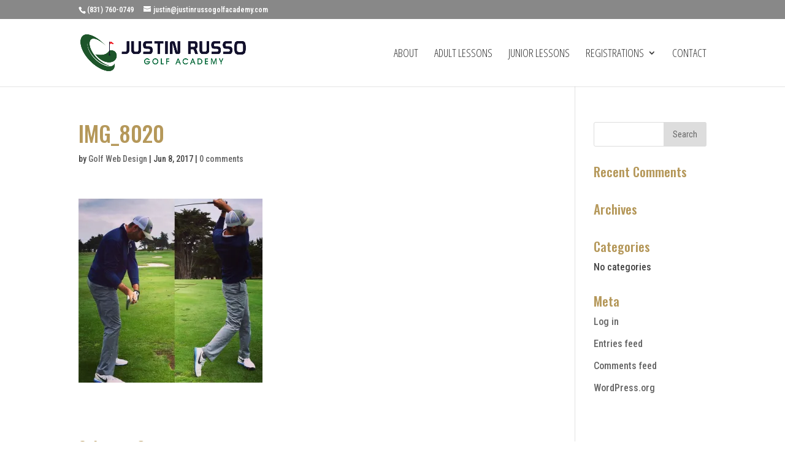

--- FILE ---
content_type: text/plain
request_url: https://www.google-analytics.com/j/collect?v=1&_v=j102&a=1932250915&t=pageview&_s=1&dl=https%3A%2F%2Fjustinrussogolfacademy.com%2Fimg_8020%2F&ul=en-us%40posix&dt=IMG_8020%20%7C%20Justin%20Russo%20Golf&sr=1280x720&vp=1280x720&_u=IEBAAEABAAAAACAAI~&jid=1251293897&gjid=1237146847&cid=933074234.1769453524&tid=UA-46155762-30&_gid=1430507327.1769453524&_r=1&_slc=1&z=453134902
body_size: -454
content:
2,cG-JC5R26ZT4T